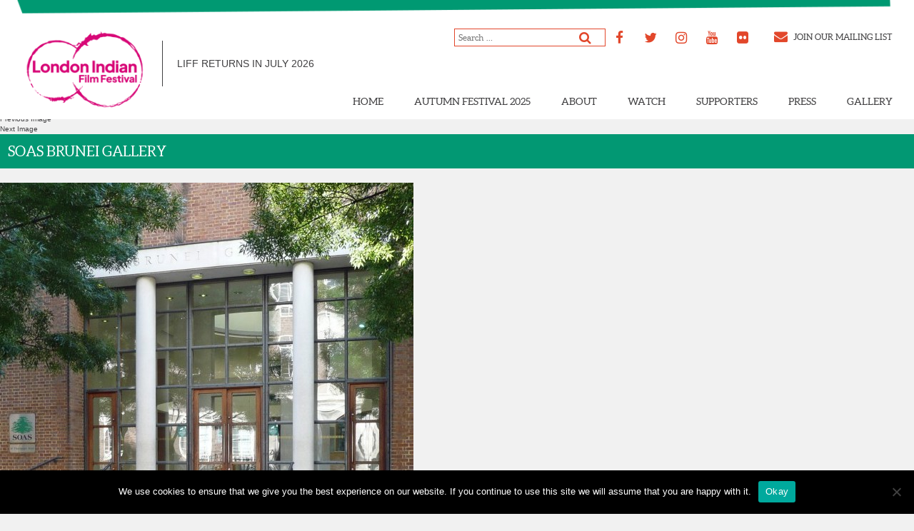

--- FILE ---
content_type: text/html; charset=UTF-8
request_url: https://londonindianfilmfestival.co.uk/venues/27142_l/
body_size: 43110
content:
<!DOCTYPE html>
<html lang="en-GB" class="no-js">
<head>
	<meta charset="UTF-8">
	<meta name="viewport" content="width=device-width">
	<link rel="profile" href="http://gmpg.org/xfn/11">
	<link rel="pingback" href="https://londonindianfilmfestival.co.uk/xmlrpc.php">
	
	<script src="//use.fontawesome.com/bd58d1bd41.js" type="text/javascript"></script>
	
	<link rel="stylesheet" href="https://maxcdn.bootstrapcdn.com/bootstrap/3.3.1/css/bootstrap.min.css">
	<link rel="stylesheet" href="https://unpkg.com/purecss@0.6.2/build/pure-min.css" integrity="sha384-UQiGfs9ICog+LwheBSRCt1o5cbyKIHbwjWscjemyBMT9YCUMZffs6UqUTd0hObXD" crossorigin="anonymous">
	<!--[if lte IE 8]>
	    <link rel="stylesheet" href="https://unpkg.com/purecss@0.6.2/build/grids-responsive-old-ie-min.css">
	<![endif]-->
	<!--[if gt IE 8]><!-->
	    <link rel="stylesheet" href="https://unpkg.com/purecss@0.6.2/build/grids-responsive-min.css">
	<!--<![endif]-->

	<!-- Animate.css library -->
	<link rel="stylesheet" href="https://cdnjs.cloudflare.com/ajax/libs/animate.css/3.5.2/animate.min.css">
	
	<link rel="stylesheet" type="text/css" media="all" href="https://londonindianfilmfestival.co.uk/wp-content/themes/londonindianfilmfestival/css/jquery.lightbox-0.5.css">
	
	<script>(function(html){html.className = html.className.replace(/\bno-js\b/,'js')})(document.documentElement);</script>
<meta name='robots' content='index, follow, max-image-preview:large, max-snippet:-1, max-video-preview:-1' />

	<!-- This site is optimized with the Yoast SEO plugin v21.8.1 - https://yoast.com/wordpress/plugins/seo/ -->
	<title>soas brunei gallery - London Indian Film Festival</title>
	<link rel="canonical" href="https://londonindianfilmfestival.co.uk/venues/27142_l/" />
	<meta property="og:locale" content="en_GB" />
	<meta property="og:type" content="article" />
	<meta property="og:title" content="soas brunei gallery - London Indian Film Festival" />
	<meta property="og:url" content="https://londonindianfilmfestival.co.uk/venues/27142_l/" />
	<meta property="og:site_name" content="London Indian Film Festival" />
	<meta property="article:publisher" content="https://www.facebook.com/LondonINDIANFilmFestival" />
	<meta property="article:modified_time" content="2019-05-07T21:28:39+00:00" />
	<meta property="og:image" content="https://londonindianfilmfestival.co.uk/venues/27142_l" />
	<meta property="og:image:width" content="579" />
	<meta property="og:image:height" content="579" />
	<meta property="og:image:type" content="image/jpeg" />
	<meta name="twitter:card" content="summary_large_image" />
	<meta name="twitter:site" content="@LoveLIFF" />
	<script type="application/ld+json" class="yoast-schema-graph">{"@context":"https://schema.org","@graph":[{"@type":"WebPage","@id":"https://londonindianfilmfestival.co.uk/venues/27142_l/","url":"https://londonindianfilmfestival.co.uk/venues/27142_l/","name":"soas brunei gallery - London Indian Film Festival","isPartOf":{"@id":"https://londonindianfilmfestival.co.uk/#website"},"primaryImageOfPage":{"@id":"https://londonindianfilmfestival.co.uk/venues/27142_l/#primaryimage"},"image":{"@id":"https://londonindianfilmfestival.co.uk/venues/27142_l/#primaryimage"},"thumbnailUrl":"https://londonindianfilmfestival.co.uk/wp-content/uploads/2019/05/27142_l.jpg","datePublished":"2019-05-07T21:28:27+00:00","dateModified":"2019-05-07T21:28:39+00:00","breadcrumb":{"@id":"https://londonindianfilmfestival.co.uk/venues/27142_l/#breadcrumb"},"inLanguage":"en-GB","potentialAction":[{"@type":"ReadAction","target":["https://londonindianfilmfestival.co.uk/venues/27142_l/"]}]},{"@type":"ImageObject","inLanguage":"en-GB","@id":"https://londonindianfilmfestival.co.uk/venues/27142_l/#primaryimage","url":"https://londonindianfilmfestival.co.uk/wp-content/uploads/2019/05/27142_l.jpg","contentUrl":"https://londonindianfilmfestival.co.uk/wp-content/uploads/2019/05/27142_l.jpg","width":579,"height":579,"caption":"soas brunei gallery"},{"@type":"BreadcrumbList","@id":"https://londonindianfilmfestival.co.uk/venues/27142_l/#breadcrumb","itemListElement":[{"@type":"ListItem","position":1,"name":"Home","item":"https://londonindianfilmfestival.co.uk/"},{"@type":"ListItem","position":2,"name":"Venues","item":"https://londonindianfilmfestival.co.uk/venues/"},{"@type":"ListItem","position":3,"name":"soas brunei gallery"}]},{"@type":"WebSite","@id":"https://londonindianfilmfestival.co.uk/#website","url":"https://londonindianfilmfestival.co.uk/","name":"London Indian Film Festival","description":"LIFF 2024","publisher":{"@id":"https://londonindianfilmfestival.co.uk/#organization"},"potentialAction":[{"@type":"SearchAction","target":{"@type":"EntryPoint","urlTemplate":"https://londonindianfilmfestival.co.uk/?s={search_term_string}"},"query-input":"required name=search_term_string"}],"inLanguage":"en-GB"},{"@type":"Organization","@id":"https://londonindianfilmfestival.co.uk/#organization","name":"London Indian Film Festival","url":"https://londonindianfilmfestival.co.uk/","logo":{"@type":"ImageObject","inLanguage":"en-GB","@id":"https://londonindianfilmfestival.co.uk/#/schema/logo/image/","url":"https://londonindianfilmfestival.co.uk/wp-content/uploads/2017/04/3-12.png","contentUrl":"https://londonindianfilmfestival.co.uk/wp-content/uploads/2017/04/3-12.png","width":500,"height":500,"caption":"London Indian Film Festival"},"image":{"@id":"https://londonindianfilmfestival.co.uk/#/schema/logo/image/"},"sameAs":["https://www.facebook.com/LondonINDIANFilmFestival","https://twitter.com/LoveLIFF","https://www.instagram.com/loveliff/?hl=en","https://www.youtube.com/channel/UC3fsdJ7uBxGPreezjokvbdQ"]}]}</script>
	<!-- / Yoast SEO plugin. -->


<link rel="alternate" type="application/rss+xml" title="London Indian Film Festival &raquo; Feed" href="https://londonindianfilmfestival.co.uk/feed/" />
<link rel="alternate" type="application/rss+xml" title="London Indian Film Festival &raquo; Comments Feed" href="https://londonindianfilmfestival.co.uk/comments/feed/" />
		<!-- This site uses the Google Analytics by ExactMetrics plugin v7.26.0 - Using Analytics tracking - https://www.exactmetrics.com/ -->
		<!-- Note: ExactMetrics is not currently configured on this site. The site owner needs to authenticate with Google Analytics in the ExactMetrics settings panel. -->
					<!-- No tracking code set -->
				<!-- / Google Analytics by ExactMetrics -->
		<script type="text/javascript">
window._wpemojiSettings = {"baseUrl":"https:\/\/s.w.org\/images\/core\/emoji\/14.0.0\/72x72\/","ext":".png","svgUrl":"https:\/\/s.w.org\/images\/core\/emoji\/14.0.0\/svg\/","svgExt":".svg","source":{"concatemoji":"https:\/\/londonindianfilmfestival.co.uk\/wp-includes\/js\/wp-emoji-release.min.js?ver=6.2.8"}};
/*! This file is auto-generated */
!function(e,a,t){var n,r,o,i=a.createElement("canvas"),p=i.getContext&&i.getContext("2d");function s(e,t){p.clearRect(0,0,i.width,i.height),p.fillText(e,0,0);e=i.toDataURL();return p.clearRect(0,0,i.width,i.height),p.fillText(t,0,0),e===i.toDataURL()}function c(e){var t=a.createElement("script");t.src=e,t.defer=t.type="text/javascript",a.getElementsByTagName("head")[0].appendChild(t)}for(o=Array("flag","emoji"),t.supports={everything:!0,everythingExceptFlag:!0},r=0;r<o.length;r++)t.supports[o[r]]=function(e){if(p&&p.fillText)switch(p.textBaseline="top",p.font="600 32px Arial",e){case"flag":return s("\ud83c\udff3\ufe0f\u200d\u26a7\ufe0f","\ud83c\udff3\ufe0f\u200b\u26a7\ufe0f")?!1:!s("\ud83c\uddfa\ud83c\uddf3","\ud83c\uddfa\u200b\ud83c\uddf3")&&!s("\ud83c\udff4\udb40\udc67\udb40\udc62\udb40\udc65\udb40\udc6e\udb40\udc67\udb40\udc7f","\ud83c\udff4\u200b\udb40\udc67\u200b\udb40\udc62\u200b\udb40\udc65\u200b\udb40\udc6e\u200b\udb40\udc67\u200b\udb40\udc7f");case"emoji":return!s("\ud83e\udef1\ud83c\udffb\u200d\ud83e\udef2\ud83c\udfff","\ud83e\udef1\ud83c\udffb\u200b\ud83e\udef2\ud83c\udfff")}return!1}(o[r]),t.supports.everything=t.supports.everything&&t.supports[o[r]],"flag"!==o[r]&&(t.supports.everythingExceptFlag=t.supports.everythingExceptFlag&&t.supports[o[r]]);t.supports.everythingExceptFlag=t.supports.everythingExceptFlag&&!t.supports.flag,t.DOMReady=!1,t.readyCallback=function(){t.DOMReady=!0},t.supports.everything||(n=function(){t.readyCallback()},a.addEventListener?(a.addEventListener("DOMContentLoaded",n,!1),e.addEventListener("load",n,!1)):(e.attachEvent("onload",n),a.attachEvent("onreadystatechange",function(){"complete"===a.readyState&&t.readyCallback()})),(e=t.source||{}).concatemoji?c(e.concatemoji):e.wpemoji&&e.twemoji&&(c(e.twemoji),c(e.wpemoji)))}(window,document,window._wpemojiSettings);
</script>
<style type="text/css">
img.wp-smiley,
img.emoji {
	display: inline !important;
	border: none !important;
	box-shadow: none !important;
	height: 1em !important;
	width: 1em !important;
	margin: 0 0.07em !important;
	vertical-align: -0.1em !important;
	background: none !important;
	padding: 0 !important;
}
</style>
	<link rel='stylesheet' id='sbi_styles-css' href='https://londonindianfilmfestival.co.uk/wp-content/plugins/instagram-feed/css/sbi-styles.min.css?ver=6.10.0' type='text/css' media='all' />
<link rel='stylesheet' id='wp-block-library-css' href='https://londonindianfilmfestival.co.uk/wp-includes/css/dist/block-library/style.min.css?ver=6.2.8' type='text/css' media='all' />
<link rel='stylesheet' id='classic-theme-styles-css' href='https://londonindianfilmfestival.co.uk/wp-includes/css/classic-themes.min.css?ver=6.2.8' type='text/css' media='all' />
<style id='global-styles-inline-css' type='text/css'>
body{--wp--preset--color--black: #000000;--wp--preset--color--cyan-bluish-gray: #abb8c3;--wp--preset--color--white: #ffffff;--wp--preset--color--pale-pink: #f78da7;--wp--preset--color--vivid-red: #cf2e2e;--wp--preset--color--luminous-vivid-orange: #ff6900;--wp--preset--color--luminous-vivid-amber: #fcb900;--wp--preset--color--light-green-cyan: #7bdcb5;--wp--preset--color--vivid-green-cyan: #00d084;--wp--preset--color--pale-cyan-blue: #8ed1fc;--wp--preset--color--vivid-cyan-blue: #0693e3;--wp--preset--color--vivid-purple: #9b51e0;--wp--preset--gradient--vivid-cyan-blue-to-vivid-purple: linear-gradient(135deg,rgba(6,147,227,1) 0%,rgb(155,81,224) 100%);--wp--preset--gradient--light-green-cyan-to-vivid-green-cyan: linear-gradient(135deg,rgb(122,220,180) 0%,rgb(0,208,130) 100%);--wp--preset--gradient--luminous-vivid-amber-to-luminous-vivid-orange: linear-gradient(135deg,rgba(252,185,0,1) 0%,rgba(255,105,0,1) 100%);--wp--preset--gradient--luminous-vivid-orange-to-vivid-red: linear-gradient(135deg,rgba(255,105,0,1) 0%,rgb(207,46,46) 100%);--wp--preset--gradient--very-light-gray-to-cyan-bluish-gray: linear-gradient(135deg,rgb(238,238,238) 0%,rgb(169,184,195) 100%);--wp--preset--gradient--cool-to-warm-spectrum: linear-gradient(135deg,rgb(74,234,220) 0%,rgb(151,120,209) 20%,rgb(207,42,186) 40%,rgb(238,44,130) 60%,rgb(251,105,98) 80%,rgb(254,248,76) 100%);--wp--preset--gradient--blush-light-purple: linear-gradient(135deg,rgb(255,206,236) 0%,rgb(152,150,240) 100%);--wp--preset--gradient--blush-bordeaux: linear-gradient(135deg,rgb(254,205,165) 0%,rgb(254,45,45) 50%,rgb(107,0,62) 100%);--wp--preset--gradient--luminous-dusk: linear-gradient(135deg,rgb(255,203,112) 0%,rgb(199,81,192) 50%,rgb(65,88,208) 100%);--wp--preset--gradient--pale-ocean: linear-gradient(135deg,rgb(255,245,203) 0%,rgb(182,227,212) 50%,rgb(51,167,181) 100%);--wp--preset--gradient--electric-grass: linear-gradient(135deg,rgb(202,248,128) 0%,rgb(113,206,126) 100%);--wp--preset--gradient--midnight: linear-gradient(135deg,rgb(2,3,129) 0%,rgb(40,116,252) 100%);--wp--preset--duotone--dark-grayscale: url('#wp-duotone-dark-grayscale');--wp--preset--duotone--grayscale: url('#wp-duotone-grayscale');--wp--preset--duotone--purple-yellow: url('#wp-duotone-purple-yellow');--wp--preset--duotone--blue-red: url('#wp-duotone-blue-red');--wp--preset--duotone--midnight: url('#wp-duotone-midnight');--wp--preset--duotone--magenta-yellow: url('#wp-duotone-magenta-yellow');--wp--preset--duotone--purple-green: url('#wp-duotone-purple-green');--wp--preset--duotone--blue-orange: url('#wp-duotone-blue-orange');--wp--preset--font-size--small: 13px;--wp--preset--font-size--medium: 20px;--wp--preset--font-size--large: 36px;--wp--preset--font-size--x-large: 42px;--wp--preset--spacing--20: 0.44rem;--wp--preset--spacing--30: 0.67rem;--wp--preset--spacing--40: 1rem;--wp--preset--spacing--50: 1.5rem;--wp--preset--spacing--60: 2.25rem;--wp--preset--spacing--70: 3.38rem;--wp--preset--spacing--80: 5.06rem;--wp--preset--shadow--natural: 6px 6px 9px rgba(0, 0, 0, 0.2);--wp--preset--shadow--deep: 12px 12px 50px rgba(0, 0, 0, 0.4);--wp--preset--shadow--sharp: 6px 6px 0px rgba(0, 0, 0, 0.2);--wp--preset--shadow--outlined: 6px 6px 0px -3px rgba(255, 255, 255, 1), 6px 6px rgba(0, 0, 0, 1);--wp--preset--shadow--crisp: 6px 6px 0px rgba(0, 0, 0, 1);}:where(.is-layout-flex){gap: 0.5em;}body .is-layout-flow > .alignleft{float: left;margin-inline-start: 0;margin-inline-end: 2em;}body .is-layout-flow > .alignright{float: right;margin-inline-start: 2em;margin-inline-end: 0;}body .is-layout-flow > .aligncenter{margin-left: auto !important;margin-right: auto !important;}body .is-layout-constrained > .alignleft{float: left;margin-inline-start: 0;margin-inline-end: 2em;}body .is-layout-constrained > .alignright{float: right;margin-inline-start: 2em;margin-inline-end: 0;}body .is-layout-constrained > .aligncenter{margin-left: auto !important;margin-right: auto !important;}body .is-layout-constrained > :where(:not(.alignleft):not(.alignright):not(.alignfull)){max-width: var(--wp--style--global--content-size);margin-left: auto !important;margin-right: auto !important;}body .is-layout-constrained > .alignwide{max-width: var(--wp--style--global--wide-size);}body .is-layout-flex{display: flex;}body .is-layout-flex{flex-wrap: wrap;align-items: center;}body .is-layout-flex > *{margin: 0;}:where(.wp-block-columns.is-layout-flex){gap: 2em;}.has-black-color{color: var(--wp--preset--color--black) !important;}.has-cyan-bluish-gray-color{color: var(--wp--preset--color--cyan-bluish-gray) !important;}.has-white-color{color: var(--wp--preset--color--white) !important;}.has-pale-pink-color{color: var(--wp--preset--color--pale-pink) !important;}.has-vivid-red-color{color: var(--wp--preset--color--vivid-red) !important;}.has-luminous-vivid-orange-color{color: var(--wp--preset--color--luminous-vivid-orange) !important;}.has-luminous-vivid-amber-color{color: var(--wp--preset--color--luminous-vivid-amber) !important;}.has-light-green-cyan-color{color: var(--wp--preset--color--light-green-cyan) !important;}.has-vivid-green-cyan-color{color: var(--wp--preset--color--vivid-green-cyan) !important;}.has-pale-cyan-blue-color{color: var(--wp--preset--color--pale-cyan-blue) !important;}.has-vivid-cyan-blue-color{color: var(--wp--preset--color--vivid-cyan-blue) !important;}.has-vivid-purple-color{color: var(--wp--preset--color--vivid-purple) !important;}.has-black-background-color{background-color: var(--wp--preset--color--black) !important;}.has-cyan-bluish-gray-background-color{background-color: var(--wp--preset--color--cyan-bluish-gray) !important;}.has-white-background-color{background-color: var(--wp--preset--color--white) !important;}.has-pale-pink-background-color{background-color: var(--wp--preset--color--pale-pink) !important;}.has-vivid-red-background-color{background-color: var(--wp--preset--color--vivid-red) !important;}.has-luminous-vivid-orange-background-color{background-color: var(--wp--preset--color--luminous-vivid-orange) !important;}.has-luminous-vivid-amber-background-color{background-color: var(--wp--preset--color--luminous-vivid-amber) !important;}.has-light-green-cyan-background-color{background-color: var(--wp--preset--color--light-green-cyan) !important;}.has-vivid-green-cyan-background-color{background-color: var(--wp--preset--color--vivid-green-cyan) !important;}.has-pale-cyan-blue-background-color{background-color: var(--wp--preset--color--pale-cyan-blue) !important;}.has-vivid-cyan-blue-background-color{background-color: var(--wp--preset--color--vivid-cyan-blue) !important;}.has-vivid-purple-background-color{background-color: var(--wp--preset--color--vivid-purple) !important;}.has-black-border-color{border-color: var(--wp--preset--color--black) !important;}.has-cyan-bluish-gray-border-color{border-color: var(--wp--preset--color--cyan-bluish-gray) !important;}.has-white-border-color{border-color: var(--wp--preset--color--white) !important;}.has-pale-pink-border-color{border-color: var(--wp--preset--color--pale-pink) !important;}.has-vivid-red-border-color{border-color: var(--wp--preset--color--vivid-red) !important;}.has-luminous-vivid-orange-border-color{border-color: var(--wp--preset--color--luminous-vivid-orange) !important;}.has-luminous-vivid-amber-border-color{border-color: var(--wp--preset--color--luminous-vivid-amber) !important;}.has-light-green-cyan-border-color{border-color: var(--wp--preset--color--light-green-cyan) !important;}.has-vivid-green-cyan-border-color{border-color: var(--wp--preset--color--vivid-green-cyan) !important;}.has-pale-cyan-blue-border-color{border-color: var(--wp--preset--color--pale-cyan-blue) !important;}.has-vivid-cyan-blue-border-color{border-color: var(--wp--preset--color--vivid-cyan-blue) !important;}.has-vivid-purple-border-color{border-color: var(--wp--preset--color--vivid-purple) !important;}.has-vivid-cyan-blue-to-vivid-purple-gradient-background{background: var(--wp--preset--gradient--vivid-cyan-blue-to-vivid-purple) !important;}.has-light-green-cyan-to-vivid-green-cyan-gradient-background{background: var(--wp--preset--gradient--light-green-cyan-to-vivid-green-cyan) !important;}.has-luminous-vivid-amber-to-luminous-vivid-orange-gradient-background{background: var(--wp--preset--gradient--luminous-vivid-amber-to-luminous-vivid-orange) !important;}.has-luminous-vivid-orange-to-vivid-red-gradient-background{background: var(--wp--preset--gradient--luminous-vivid-orange-to-vivid-red) !important;}.has-very-light-gray-to-cyan-bluish-gray-gradient-background{background: var(--wp--preset--gradient--very-light-gray-to-cyan-bluish-gray) !important;}.has-cool-to-warm-spectrum-gradient-background{background: var(--wp--preset--gradient--cool-to-warm-spectrum) !important;}.has-blush-light-purple-gradient-background{background: var(--wp--preset--gradient--blush-light-purple) !important;}.has-blush-bordeaux-gradient-background{background: var(--wp--preset--gradient--blush-bordeaux) !important;}.has-luminous-dusk-gradient-background{background: var(--wp--preset--gradient--luminous-dusk) !important;}.has-pale-ocean-gradient-background{background: var(--wp--preset--gradient--pale-ocean) !important;}.has-electric-grass-gradient-background{background: var(--wp--preset--gradient--electric-grass) !important;}.has-midnight-gradient-background{background: var(--wp--preset--gradient--midnight) !important;}.has-small-font-size{font-size: var(--wp--preset--font-size--small) !important;}.has-medium-font-size{font-size: var(--wp--preset--font-size--medium) !important;}.has-large-font-size{font-size: var(--wp--preset--font-size--large) !important;}.has-x-large-font-size{font-size: var(--wp--preset--font-size--x-large) !important;}
.wp-block-navigation a:where(:not(.wp-element-button)){color: inherit;}
:where(.wp-block-columns.is-layout-flex){gap: 2em;}
.wp-block-pullquote{font-size: 1.5em;line-height: 1.6;}
</style>
<link rel='stylesheet' id='cookie-notice-front-css' href='https://londonindianfilmfestival.co.uk/wp-content/plugins/cookie-notice/css/front.min.css?ver=2.5.11' type='text/css' media='all' />
<link rel='stylesheet' id='twentyfifteen-style-css' href='https://londonindianfilmfestival.co.uk/wp-content/themes/londonindianfilmfestival/style.css?ver=6.2.8' type='text/css' media='all' />
<!--[if lt IE 9]>
<link rel='stylesheet' id='twentyfifteen-ie-css' href='https://londonindianfilmfestival.co.uk/wp-content/themes/londonindianfilmfestival/css/ie.css?ver=20141010' type='text/css' media='all' />
<![endif]-->
<!--[if lt IE 8]>
<link rel='stylesheet' id='twentyfifteen-ie7-css' href='https://londonindianfilmfestival.co.uk/wp-content/themes/londonindianfilmfestival/css/ie7.css?ver=20141010' type='text/css' media='all' />
<![endif]-->
<link rel='stylesheet' id='photonic-slider-css' href='https://londonindianfilmfestival.co.uk/wp-content/plugins/photonic/include/ext/splide/splide.min.css?ver=20260101-72940' type='text/css' media='all' />
<link rel='stylesheet' id='photonic-lightbox-css' href='https://londonindianfilmfestival.co.uk/wp-content/plugins/photonic/include/ext/baguettebox/baguettebox.min.css?ver=20260101-72940' type='text/css' media='all' />
<link rel='stylesheet' id='photonic-css' href='https://londonindianfilmfestival.co.uk/wp-content/plugins/photonic/include/css/front-end/core/photonic.min.css?ver=20260101-72940' type='text/css' media='all' />
<style id='photonic-inline-css' type='text/css'>
/* Retrieved from saved CSS */
.photonic-panel { background:  rgb(17,17,17)  !important;

	border-top: none;
	border-right: none;
	border-bottom: none;
	border-left: none;
 }
.photonic-random-layout .photonic-thumb { padding: 2px}
.photonic-masonry-layout .photonic-thumb { padding: 2px}
.photonic-mosaic-layout .photonic-thumb { padding: 2px}

</style>
<script type='text/javascript' src='https://londonindianfilmfestival.co.uk/wp-includes/js/jquery/jquery.min.js?ver=3.6.4' id='jquery-core-js'></script>
<script type='text/javascript' src='https://londonindianfilmfestival.co.uk/wp-includes/js/jquery/jquery-migrate.min.js?ver=3.4.0' id='jquery-migrate-js'></script>
<link rel="https://api.w.org/" href="https://londonindianfilmfestival.co.uk/wp-json/" /><link rel="alternate" type="application/json" href="https://londonindianfilmfestival.co.uk/wp-json/wp/v2/media/5028" /><link rel="EditURI" type="application/rsd+xml" title="RSD" href="https://londonindianfilmfestival.co.uk/xmlrpc.php?rsd" />
<link rel="wlwmanifest" type="application/wlwmanifest+xml" href="https://londonindianfilmfestival.co.uk/wp-includes/wlwmanifest.xml" />
<meta name="generator" content="WordPress 6.2.8" />
<link rel='shortlink' href='https://londonindianfilmfestival.co.uk/?p=5028' />
<link rel="alternate" type="application/json+oembed" href="https://londonindianfilmfestival.co.uk/wp-json/oembed/1.0/embed?url=https%3A%2F%2Flondonindianfilmfestival.co.uk%2Fvenues%2F27142_l%2F" />
<link rel="alternate" type="text/xml+oembed" href="https://londonindianfilmfestival.co.uk/wp-json/oembed/1.0/embed?url=https%3A%2F%2Flondonindianfilmfestival.co.uk%2Fvenues%2F27142_l%2F&#038;format=xml" />
<style type="text/css">.recentcomments a{display:inline !important;padding:0 !important;margin:0 !important;}</style><link rel="icon" href="https://londonindianfilmfestival.co.uk/wp-content/uploads/2024/05/cropped-1-5-32x32.png" sizes="32x32" />
<link rel="icon" href="https://londonindianfilmfestival.co.uk/wp-content/uploads/2024/05/cropped-1-5-192x192.png" sizes="192x192" />
<link rel="apple-touch-icon" href="https://londonindianfilmfestival.co.uk/wp-content/uploads/2024/05/cropped-1-5-180x180.png" />
<meta name="msapplication-TileImage" content="https://londonindianfilmfestival.co.uk/wp-content/uploads/2024/05/cropped-1-5-270x270.png" />
	<script id="mcjs">!function(c,h,i,m,p){m=c.createElement(h),p=c.getElementsByTagName(h)[0],m.async=1,m.src=i,p.parentNode.insertBefore(m,p)}(document,"script","https://chimpstatic.com/mcjs-connected/js/users/b435a559ec28859a978e5adde/ed94a7a8f1acd5c9307f2965a.js");</script>
<!-- Facebook Pixel Code -->
<script>
  !function(f,b,e,v,n,t,s)
  {if(f.fbq)return;n=f.fbq=function(){n.callMethod?
  n.callMethod.apply(n,arguments):n.queue.push(arguments)};
  if(!f._fbq)f._fbq=n;n.push=n;n.loaded=!0;n.version='2.0';
  n.queue=[];t=b.createElement(e);t.async=!0;
  t.src=v;s=b.getElementsByTagName(e)[0];
  s.parentNode.insertBefore(t,s)}(window, document,'script',
  'https://connect.facebook.net/en_US/fbevents.js');
  fbq('init', '794277884438604');
  fbq('track', 'PageView');
</script>
<noscript><img height="1" width="1" style="display:none"
  src="https://www.facebook.com/tr?id=794277884438604&ev=PageView&noscript=1"
/></noscript>
<!-- End Facebook Pixel Code -->
 
</head>

<body class="attachment attachment-template-default attachmentid-5028 attachment-jpeg wp-custom-logo cookies-not-set">
<div id="page" class="hfeed site">

		<header id="masthead" class="site-header" role="banner">
			<div class="blockContent">
					<div class="block">
						<img src="https://londonindianfilmfestival.co.uk/wp-content/themes/londonindianfilmfestival/images/block1.png" />
					</div>
					<div class="block">
						<img src="https://londonindianfilmfestival.co.uk/wp-content/themes/londonindianfilmfestival/images/block2.png" />
					</div>
					<div class="block">
						<img src="https://londonindianfilmfestival.co.uk/wp-content/themes/londonindianfilmfestival/images/block3.png" />
					</div>
					<div class="block">
						<img src="https://londonindianfilmfestival.co.uk/wp-content/themes/londonindianfilmfestival/images/block4.png" />
					</div>
			</div>
			<div class="site-branding">
									<a href="https://londonindianfilmfestival.co.uk" title="https://londonindianfilmfestival.co.uk/join-mailing-list/">
						<img src="https://londonindianfilmfestival.co.uk/wp-content/uploads/2017/04/liff-colour-1-e1715871595471.png" alt="London Indian Film Festival" />
					</a>
							</div><!-- .site-branding -->
			
			<div class="locations">
				
				        <p>LIFF returns in July 2026</p>

							</div><!-- .locations -->
			
			<div class="mailing-list">
				<!-- Widget Shortcode --><div id="search-2" class="widget widget_search widget-shortcode area-sidebar-1 "><form role="search" method="get" class="search-form" action="https://londonindianfilmfestival.co.uk/">
				<label>
					<span class="screen-reader-text">Search for:</span>
					<input type="search" class="search-field" placeholder="Search &hellip;" value="" name="s" />
				</label>
				<input type="submit" class="search-submit screen-reader-text" value="Search" />
			</form></div><!-- /Widget Shortcode -->				<!-- Widget Shortcode --><div id="lsi_widget-3" class="widget widget_lsi_widget widget-shortcode area-arbitrary "><h2 class="widgettitle">Header</h2><ul class="lsi-social-icons icon-set-lsi_widget-3" style="text-align: left"><li class="lsi-social-facebook"><a class="" rel="nofollow noopener noreferrer" title="Facebook" aria-label="Facebook" href="https://www.facebook.com/LoveIndianFilmFestUK/" target="_blank"><i class="lsicon lsicon-facebook"></i></a></li><li class="lsi-social-twitter"><a class="" rel="nofollow noopener noreferrer" title="Twitter" aria-label="Twitter" href="https://x.com/loveiffestuk" target="_blank"><i class="lsicon lsicon-twitter"></i></a></li><li class="lsi-social-instagram"><a class="" rel="nofollow noopener noreferrer" title="Instagram" aria-label="Instagram" href="https://www.instagram.com/LoveLIFF" target="_blank"><i class="lsicon lsicon-instagram"></i></a></li><li class="lsi-social-youtube"><a class="" rel="nofollow noopener noreferrer" title="YouTube" aria-label="YouTube" href="https://www.youtube.com/channel/UC3Bibc13z84s2HBjnmEeeGg?pbjreload=10" target="_blank"><i class="lsicon lsicon-youtube"></i></a></li><li class="lsi-social-flickr"><a class="" rel="nofollow noopener noreferrer" title="Flickr" aria-label="Flickr" href="https://www.flickr.com/photos/127847547@N05/albums/with/72157668486482113" target="_blank"><i class="lsicon lsicon-flickr"></i></a></li></ul></div><!-- /Widget Shortcode -->									<div class="mailing-list-link">
						<a href="https://londonindianfilmfestival.co.uk/join-mailing-list/" title="https://londonindianfilmfestival.co.uk/join-mailing-list/">
							<i class="fa fa-envelope col-orange"></i> Join our mailing list
						</a>
					</div>
							</div><!-- .mailing-list -->
			
			<div class="site-navigation">
				<div class="submenu-back"> Back</div>
				<div class="menu-online-navigation-container"><ul id="menu-online-navigation" class="menu"><li id="menu-item-11279" class="menu-item menu-item-type-post_type menu-item-object-page menu-item-home menu-item-11279"><a href="https://londonindianfilmfestival.co.uk/">Home</a></li>
<li id="menu-item-15365" class="menu-item menu-item-type-custom menu-item-object-custom menu-item-has-children menu-item-15365"><a href="#">AUTUMN FESTIVAL 2025</a>
<ul class="sub-menu">
	<li id="menu-item-15996" class="menu-item menu-item-type-post_type menu-item-object-page menu-item-15996"><a href="https://londonindianfilmfestival.co.uk/2025-festival-programme/">Autumn Programme</a></li>
	<li id="menu-item-15995" class="menu-item menu-item-type-post_type menu-item-object-page menu-item-15995"><a href="https://londonindianfilmfestival.co.uk/festival-calendar-2025/">Autumn Calendar 2025</a></li>
</ul>
</li>
<li id="menu-item-7317" class="menu-item menu-item-type-custom menu-item-object-custom menu-item-has-children menu-item-7317"><a href="#">About</a>
<ul class="sub-menu">
	<li id="menu-item-12134" class="menu-item menu-item-type-post_type menu-item-object-page menu-item-12134"><a href="https://londonindianfilmfestival.co.uk/team/">Team</a></li>
	<li id="menu-item-7322" class="menu-item menu-item-type-post_type menu-item-object-page menu-item-7322"><a href="https://londonindianfilmfestival.co.uk/about-liff/awards/">Awards</a></li>
	<li id="menu-item-7334" class="menu-item menu-item-type-post_type menu-item-object-page menu-item-7334"><a href="https://londonindianfilmfestival.co.uk/about-liff/archive/">Archive</a></li>
	<li id="menu-item-13497" class="menu-item menu-item-type-custom menu-item-object-custom menu-item-13497"><a href="https://www.flickr.com/photos/127847547@N05/albums/with/72157668486482113">Gallery</a></li>
	<li id="menu-item-7324" class="menu-item menu-item-type-post_type menu-item-object-page menu-item-7324"><a href="https://londonindianfilmfestival.co.uk/contact-the-london-indian-london-film-festival/">Contact Us</a></li>
</ul>
</li>
<li id="menu-item-11946" class="menu-item menu-item-type-custom menu-item-object-custom menu-item-has-children menu-item-11946"><a href="#">Watch</a>
<ul class="sub-menu">
	<li id="menu-item-7980" class="menu-item menu-item-type-post_type menu-item-object-page menu-item-7980"><a href="https://londonindianfilmfestival.co.uk/masterclasses/">Masterclasses</a></li>
	<li id="menu-item-7995" class="menu-item menu-item-type-post_type menu-item-object-page menu-item-7995"><a href="https://londonindianfilmfestival.co.uk/liff-archives/">LIFF Archives</a></li>
</ul>
</li>
<li id="menu-item-7318" class="menu-item menu-item-type-custom menu-item-object-custom menu-item-has-children menu-item-7318"><a href="#">Supporters</a>
<ul class="sub-menu">
	<li id="menu-item-15959" class="menu-item menu-item-type-post_type menu-item-object-page menu-item-15959"><a href="https://londonindianfilmfestival.co.uk/sponsors-and-supporters/sponsors-2025/">Sponsors</a></li>
	<li id="menu-item-7328" class="menu-item menu-item-type-post_type menu-item-object-page menu-item-7328"><a href="https://londonindianfilmfestival.co.uk/sponsors-and-supporters/community/">Community</a></li>
	<li id="menu-item-7326" class="menu-item menu-item-type-post_type menu-item-object-page menu-item-7326"><a href="https://londonindianfilmfestival.co.uk/sponsors-and-supporters/sponsor-us/">Sponsor Us</a></li>
</ul>
</li>
<li id="menu-item-7319" class="menu-item menu-item-type-custom menu-item-object-custom menu-item-has-children menu-item-7319"><a href="#">Press</a>
<ul class="sub-menu">
	<li id="menu-item-15998" class="menu-item menu-item-type-post_type menu-item-object-page menu-item-15998"><a href="https://londonindianfilmfestival.co.uk/liff-press-resources/">LIFF Press Resources 2025</a></li>
	<li id="menu-item-14819" class="menu-item menu-item-type-custom menu-item-object-custom menu-item-14819"><a href="http://londonindianfilmfestival.co.uk/wp-content/uploads/2017/04/3-Publicity-Breaks-LIFF-2023.pdf">Media Coverage 2023</a></li>
	<li id="menu-item-14820" class="menu-item menu-item-type-custom menu-item-object-custom menu-item-14820"><a href="https://ace.media/dashboard/acebook/view/Pk8eNm">Media Dashbook 2023</a></li>
	<li id="menu-item-14829" class="menu-item menu-item-type-post_type menu-item-object-page menu-item-14829"><a href="https://londonindianfilmfestival.co.uk/miff-media-coverage-2023/">MIFF Media Coverage 2023</a></li>
	<li id="menu-item-13464" class="menu-item menu-item-type-custom menu-item-object-custom menu-item-13464"><a href="https://share.coveragebook.com/b/30422851ee57ed6e#top">MEDIA COVERAGE 2022</a></li>
	<li id="menu-item-11720" class="menu-item menu-item-type-post_type menu-item-object-page menu-item-11720"><a href="https://londonindianfilmfestival.co.uk/media-coverage-2021/">Media Coverage 2021</a></li>
	<li id="menu-item-9615" class="menu-item menu-item-type-post_type menu-item-object-page menu-item-9615"><a href="https://londonindianfilmfestival.co.uk/media-coverage-2020/">Media Coverage 2020</a></li>
	<li id="menu-item-7330" class="menu-item menu-item-type-post_type menu-item-object-page menu-item-7330"><a href="https://londonindianfilmfestival.co.uk/press/media-coverage-2019/">Media Coverage 2019</a></li>
	<li id="menu-item-7331" class="menu-item menu-item-type-post_type menu-item-object-page menu-item-7331"><a href="https://londonindianfilmfestival.co.uk/press/media-coverage-2018/">Media Coverage 2018</a></li>
	<li id="menu-item-7332" class="menu-item menu-item-type-post_type menu-item-object-page menu-item-7332"><a href="https://londonindianfilmfestival.co.uk/press/media-coverage/">Media Coverage 2017</a></li>
</ul>
</li>
<li id="menu-item-10638" class="menu-item menu-item-type-custom menu-item-object-custom menu-item-10638"><a href="https://www.flickr.com/photos/127847547@N05/albums/with/72157668486482113">Gallery</a></li>
</ul></div>			</div>
			
			<div class="mobilenav-open">
				<i class="fa fa-bars"></i>
			</div>
			
		</header><!-- .site-header -->

	<div id="content" class="site-content">
		
		

	<div id="primary" class="content-area">
		<main id="main" class="site-main" role="main">

			
				<article id="post-5028" class="post-5028 attachment type-attachment status-inherit hentry">

					<nav id="image-navigation" class="navigation image-navigation">
						<div class="nav-links">
							<div class="nav-previous"><a href='https://londonindianfilmfestival.co.uk/venues/berthadochouseday-2/'>Previous Image</a></div><div class="nav-next"><a href='https://londonindianfilmfestival.co.uk/venues/attachment/7933361/'>Next Image</a></div>
						</div><!-- .nav-links -->
					</nav><!-- .image-navigation -->

					<header class="entry-header">
						<h1 class="entry-title">soas brunei gallery</h1>					</header><!-- .entry-header -->

					<div class="entry-content">

						<div class="entry-attachment">
							<img width="579" height="579" src="https://londonindianfilmfestival.co.uk/wp-content/uploads/2019/05/27142_l.jpg" class="attachment-large size-large" alt="soas brunei gallery" decoding="async" loading="lazy" srcset="https://londonindianfilmfestival.co.uk/wp-content/uploads/2019/05/27142_l.jpg 579w, https://londonindianfilmfestival.co.uk/wp-content/uploads/2019/05/27142_l-150x150.jpg 150w, https://londonindianfilmfestival.co.uk/wp-content/uploads/2019/05/27142_l-300x300.jpg 300w" sizes="(max-width: 579px) 100vw, 579px" />
							
						</div><!-- .entry-attachment -->

											</div><!-- .entry-content -->

					<footer class="entry-footer">
						<span class="posted-on"><span class="screen-reader-text">Posted on </span><a href="https://londonindianfilmfestival.co.uk/venues/27142_l/" rel="bookmark"><time class="entry-date published" datetime="2019-05-07T22:28:27+01:00">7th May 2019</time><time class="updated" datetime="2019-05-07T22:28:39+01:00">7th May 2019</time></a></span><span class="full-size-link"><span class="screen-reader-text">Full size </span><a href="https://londonindianfilmfestival.co.uk/wp-content/uploads/2019/05/27142_l.jpg">579 &times; 579</a></span>											</footer><!-- .entry-footer -->

				</article><!-- #post-## -->

				
	<nav class="navigation post-navigation" aria-label="Posts">
		<h2 class="screen-reader-text">Post navigation</h2>
		<div class="nav-links"><div class="nav-previous"><a href="https://londonindianfilmfestival.co.uk/venues/" rel="prev"><span class="meta-nav">Published in</span><span class="post-title">Venues</span></a></div></div>
	</nav>
		</main><!-- .site-main -->
	</div><!-- .content-area -->


	</div><!-- .site-content -->

	<footer id="colophon" class="site-footer" role="contentinfo">
		<div class="pure-g">
			<div class="pure-u-1 pure-u-md-14-24">
				<div class="menu-footer-navigation-container"><ul id="menu-footer-navigation" class="menu"><li id="menu-item-39" class="menu-item menu-item-type-post_type menu-item-object-page menu-item-privacy-policy menu-item-39"><a rel="privacy-policy" href="https://londonindianfilmfestival.co.uk/footer/privacy-policy/">Privacy Policy</a></li>
<li id="menu-item-38" class="menu-item menu-item-type-post_type menu-item-object-page menu-item-38"><a href="https://londonindianfilmfestival.co.uk/footer/accessibility-policy/">Accessibility Policy</a></li>
<li id="menu-item-37" class="menu-item menu-item-type-post_type menu-item-object-page menu-item-37"><a href="https://londonindianfilmfestival.co.uk/footer/disclosure-info/">Disclosure Info</a></li>
<li id="menu-item-36" class="menu-item menu-item-type-post_type menu-item-object-page menu-item-36"><a href="https://londonindianfilmfestival.co.uk/footer/legal-copyright/">Legal &#038; Copyright</a></li>
<li id="menu-item-35" class="menu-item menu-item-type-post_type menu-item-object-page menu-item-35"><a href="https://londonindianfilmfestival.co.uk/footer/site-map/">Site Map</a></li>
</ul></div>			</div>
							<div class="pure-u-1 pure-u-md-10-24">
					<div class="site-info">
						© London Indian Film Festival Ltd 2024. All rights reserved					</div><!-- .site-info -->
				</div>
					</div>
		<!-- Widget Shortcode --><div id="lsi_widget-2" class="widget widget_lsi_widget widget-shortcode area-arbitrary "><h2 class="widgettitle">Footer</h2><ul class="lsi-social-icons icon-set-lsi_widget-2" style="text-align: center"><li class="lsi-social-facebook"><a class="" rel="nofollow noopener noreferrer" title="Facebook" aria-label="Facebook" href="https://www.facebook.com/LoveIndianFilmFestUK/" target="_blank"><i class="lsicon lsicon-facebook"></i></a></li><li class="lsi-social-twitter"><a class="" rel="nofollow noopener noreferrer" title="Twitter" aria-label="Twitter" href="https://x.com/loveiffestuk" target="_blank"><i class="lsicon lsicon-twitter"></i></a></li><li class="lsi-social-instagram"><a class="" rel="nofollow noopener noreferrer" title="Instagram" aria-label="Instagram" href="https://www.instagram.com/loveLIFF" target="_blank"><i class="lsicon lsicon-instagram"></i></a></li><li class="lsi-social-youtube"><a class="" rel="nofollow noopener noreferrer" title="YouTube" aria-label="YouTube" href="https://www.youtube.com/channel/UC3Bibc13z84s2HBjnmEeeGg?pbjreload=10" target="_blank"><i class="lsicon lsicon-youtube"></i></a></li><li class="lsi-social-flickr"><a class="" rel="nofollow noopener noreferrer" title="Flickr" aria-label="Flickr" href="https://www.flickr.com/photos/127847547@N05/albums/with/72157668486482113" target="_blank"><i class="lsicon lsicon-flickr"></i></a></li></ul></div><!-- /Widget Shortcode -->	
	</footer><!-- .site-footer -->

</div><!-- .site -->

<!-- Instagram Feed JS -->
<script type="text/javascript">
var sbiajaxurl = "https://londonindianfilmfestival.co.uk/wp-admin/admin-ajax.php";
</script>
<link rel='stylesheet' id='lsi-style-css' href='https://londonindianfilmfestival.co.uk/wp-content/plugins/lightweight-social-icons/css/style-min.css?ver=1.1' type='text/css' media='all' />
<style id='lsi-style-inline-css' type='text/css'>
.icon-set-lsi_widget-3 a,
			.icon-set-lsi_widget-3 a:visited,
			.icon-set-lsi_widget-3 a:focus {
				border-radius: 16px;
				background: #ffffff !important;
				color: #e2472b !important;
				font-size: 16px !important;
			}

			.icon-set-lsi_widget-3 a:hover {
				background: #ffffff !important;
				color: #e2472b !important;
			}
.icon-set-lsi_widget-2 a,
			.icon-set-lsi_widget-2 a:visited,
			.icon-set-lsi_widget-2 a:focus {
				border-radius: 30px;
				background: #414042 !important;
				color: #e2472b !important;
				font-size: 30px !important;
			}

			.icon-set-lsi_widget-2 a:hover {
				background: #414042 !important;
				color: #FFFFFF !important;
			}
</style>
<script type='text/javascript' id='cookie-notice-front-js-before'>
var cnArgs = {"ajaxUrl":"https:\/\/londonindianfilmfestival.co.uk\/wp-admin\/admin-ajax.php","nonce":"aca4902165","hideEffect":"fade","position":"bottom","onScroll":false,"onScrollOffset":100,"onClick":false,"cookieName":"cookie_notice_accepted","cookieTime":604800,"cookieTimeRejected":604800,"globalCookie":false,"redirection":false,"cache":false,"revokeCookies":false,"revokeCookiesOpt":"automatic"};
</script>
<script type='text/javascript' src='https://londonindianfilmfestival.co.uk/wp-content/plugins/cookie-notice/js/front.min.js?ver=2.5.11' id='cookie-notice-front-js'></script>
<script type='text/javascript' src='https://londonindianfilmfestival.co.uk/wp-content/themes/londonindianfilmfestival/js/skip-link-focus-fix.js?ver=20141010' id='twentyfifteen-skip-link-focus-fix-js'></script>

		<!-- Cookie Notice plugin v2.5.11 by Hu-manity.co https://hu-manity.co/ -->
		<div id="cookie-notice" role="dialog" class="cookie-notice-hidden cookie-revoke-hidden cn-position-bottom" aria-label="Cookie Notice" style="background-color: rgba(0,0,0,1);"><div class="cookie-notice-container" style="color: #fff"><span id="cn-notice-text" class="cn-text-container">We use cookies to ensure that we give you the best experience on our website. If you continue to use this site we will assume that you are happy with it.</span><span id="cn-notice-buttons" class="cn-buttons-container"><button id="cn-accept-cookie" data-cookie-set="accept" class="cn-set-cookie cn-button" aria-label="Okay" style="background-color: #00a99d">Okay</button></span><button type="button" id="cn-close-notice" data-cookie-set="accept" class="cn-close-icon" aria-label="No"></button></div>
			
		</div>
		<!-- / Cookie Notice plugin -->
<script src="https://ajax.googleapis.com/ajax/libs/jquery/1.11.1/jquery.min.js"></script>
<script src="https://maxcdn.bootstrapcdn.com/bootstrap/3.3.1/js/bootstrap.min.js"></script>
<script type="text/javascript" src="https://londonindianfilmfestival.co.uk/wp-content/themes/londonindianfilmfestival/js/jquery.lightbox-0.5.min.js"></script>
<script src="https://cdnjs.cloudflare.com/ajax/libs/slick-carousel/1.6.0/slick.js"></script>
<script src="https://londonindianfilmfestival.co.uk/wp-content/themes/londonindianfilmfestival/js/functions.js"></script>

</body>
</html>


--- FILE ---
content_type: text/css
request_url: https://londonindianfilmfestival.co.uk/wp-content/themes/londonindianfilmfestival/style.css?ver=6.2.8
body_size: 31886
content:
/*
Theme Name: London Indian Film Festival
Theme URI: http://alexdelmont.com
Author: Alex Delmont Limited
Author URI: https://wordpress.org/
Description: Our 2015 default theme is clean, blog-focused, and designed for clarity. Twenty Fifteen's simple, straightforward typography is readable on a wide variety of screen sizes, and suitable for multiple languages. We designed it using a mobile-first approach, meaning your content takes center-stage, regardless of whether your visitors arrive by smartphone, tablet, laptop, or desktop computer.
Version: 1.0
License: GNU General Public License v2 or later
License URI: http://www.gnu.org/licenses/gpl-2.0.html
Tags: blog, two-columns, left-sidebar, accessibility-ready, custom-background, custom-colors, custom-header, custom-logo, custom-menu, editor-style, featured-images, microformats, post-formats, rtl-language-support, sticky-post, threaded-comments, translation-ready
Text Domain: twentyfifteen

This theme, like WordPress, is licensed under the GPL.
Use it to make something cool, have fun, and share what you've learned with others.
*/


@font-face {
    font-family: 'aleobold';
    src: url('fonts/aleo-bold-webfont.woff2') format('woff2'),
         url('fonts/aleo-bold-webfont.woff') format('woff'); 
    font-weight: normal;
    font-style: normal;
	letter-spacing: 1px;
}

@font-face {
    font-family: 'aleolight';
    src: url('fonts/aleo-light-webfont.woff2') format('woff2'),
         url('fonts/aleo-light-webfont.woff') format('woff');
    font-weight: normal;
    font-style: normal;

}

@font-face {
    font-family: 'aleoregular';
    src: url('fonts/aleo-regular-webfont.woff2') format('woff2'),
         url('fonts/aleo-regular-webfont.woff') format('woff');
    font-weight: normal;
    font-style: normal;

}


/**
 * 1.0 - Reset
 *
 * Resetting and rebuilding styles have been helped along thanks to the fine
 * work of Eric Meyer, Nicolas Gallagher, Jonathan Neal, and Blueprint.
 */

html, body, div, span, applet, object, iframe, h1, h2, h3, h4, h5, h6, p, blockquote, pre, a, abbr, acronym, address, big, cite, code, del, dfn, em, font, ins, kbd, q, s, samp, small, strike, strong, sub, sup, tt, var, dl, dt, dd, ol, ul, li, fieldset, form, label, legend, table, caption, tbody, tfoot, thead, tr, th, td {
	border: 0;
	font-family: inherit;
	font-size: 100%;
	font-style: inherit;
	font-weight: inherit;
	margin: 0;
	outline: 0;
	padding: 0;
	vertical-align: baseline;
}

html {
	-webkit-box-sizing: border-box;
	-moz-box-sizing: border-box;
	box-sizing: border-box;
	font-size: 62.5%;
	overflow-y: scroll;
	-webkit-text-size-adjust: 100%;
	-ms-text-size-adjust: 100%;
}

*,
*:before,
*:after {
	-webkit-box-sizing: inherit;
	-moz-box-sizing: inherit;
	box-sizing: inherit;
}

body {
	background: #f1f1f1;
	color: #414042;
}

article,
aside,
details,
figcaption,
figure,
footer,
header,
main,
nav,
section {
	display: block;
}

ol,
ul {
	list-style: none;
}

table {
	border-collapse: separate;
	border-spacing: 0;
}

caption,
th,
td {
	font-weight: normal;
	text-align: left;
}

fieldset {
	min-width: inherit;
}

blockquote:before,
blockquote:after,
q:before,
q:after {
	content: "";
}

blockquote,
q {
	-webkit-hyphens: none;
	-moz-hyphens: none;
	-ms-hyphens: none;
	hyphens: none;
	quotes: none;
}

a:focus {
	outline: 2px solid #c1c1c1;
	outline: 2px solid rgba(51, 51, 51, 0.3);
}

a:hover,
a:active {
	outline: 0;
	text-decoration: none;
	color: #029873;
}

a img {
	border: 0;
}

hr {
	border-color: #414042;
	margin: 5px 10px 15px;
}



/**
 * 2.0 - General Styles
 */

/**
 * 2.1 - Font Styles
 */
h1 {
	background: #029873;
	color:#ffffff;
	font-size: 20px;
	padding: 11px;
	text-transform: uppercase;
	margin: 0 0 20px 0;
	font-family: aleoregular;
        line-height: 1.3em;
}

h1.premier {
	margin: 0;
	background: #279d5d;
	padding: 5px;
}

h2 {
	text-align: left;
	font-size: 19px;
	font-family: aleoregular;
	margin: 0 0 10px 0;
	background: #e2472b;
	padding: 4px;
	color: #ffffff;
        line-height: 1.3em;
}

h3 {
	text-align: left;
	font-size: 18px;
	font-family: aleoregular;
	padding: 0px;
	margin: 0 0 3px 0;
	color: #414042;
        line-height: 1.3em;
}

h4 {
	text-align: left;
	color: #737273;
	font-size: 16px;
	padding: 0px;
	margin: 0 0 20px 0;
	font-family: aleoregular;
        line-height: 1.3em;
}

h4 span {
	display: inline-block;
	background: #f1f1f1;
	padding: 0 10px 0 0;
}

h5 {
	font-size: 16px;
	font-family: Arial, Helvetica, sans-serif;
	margin: 0 0 20px 0;
        line-height: 1.3em;
}

h6 {
	text-align: left;
	font-size: 21px;
	font-family: aleoregular;
	margin: 0 0 8px 0;
	color: #414042;
        line-height: 1.3em;
}

h7 {
	font-size: 17px;
	font-family: aleoregular;
	padding: 0px;
	margin: 0 0 220px 0;
	color: #414042;
        line-height: 1.3em;
}

p {
	font-size: 14px;
	font-family: Arial, Helvetica, sans-serif;
	margin: 0 0 20px 0;
        line-height: 1.3em;
}



a {
	color: #414042;
	text-decoration: none;
	transition: all 0.5s ease;
}

a:active, a:focus {
	text-decoration: none;
} 

strong {
	font-weight: bold;
}

table {
	margin: 0 0 20px 0;
	width: 100%;
}

table td {
	font-size: 14px;
	font-family: Arial, Helvetica, sans-serif;
	width: 50%;
	padding: 0 10px;
	vertical-align: top; 
        line-height: 1.3em;
}

table td:first-child {
	font-weight: bold;
	text-align: right;
}

table td:last-child {
	text-align: left;
}

/**
 * 2.1 - Colour Helpers
 */

.col-orange {
	color: #e2472b;
}

html,
body {
	font-family: Arial, Helvetica, sans-serif;
}





#page {
	width: 100%;
}

.content-width {
	width: 1024px;
	margin: 0 auto;
}


.popupChoices .disagree {
	display: none !important;
}


/**
 * 3.0 - Header Styles
 */

.blockContent {
	width: 100%;
	margin: 0 auto;
	text-align: center;
	background: #ffffff;
	top: 0px;
	position: relative;
}

.blockContent img {
	width: 100%;
	height: auto;
}

.block {
	display: none;
}

.site-header {
	width: 100%;
	position: fixed;
	top: 0px;
	left: 0px;
	background: #fff;
	height: auto;
	z-index: 90;
	padding-bottom: 10px;
}

.site-branding {
	float: left;
	margin: 0px 0 0 30px;
}

.site-branding img {
	height: 120px;
}

.locations {
	float: left;
	padding: 23px 20px;
	border-left: #414042 solid 1px;
	margin: 20px 0 0 20px;
	text-transform: uppercase;
	font-size: 16px;
	line-height: 18px;
	font-family: aleoregular;
}

.locations p {
	margin: 0;
}

.mailing-list {
	position: absolute;
	top: 20px;
	right: 0px;
	margin: 20px 30px 0 0;
	text-transform: uppercase;
	font-size: 12px;
	font-family: aleoregular;
}

.mailing-list i {
	font-size: 19px;
	position: relative;
	bottom: -2px;
	margin-right: 5px;
}

.widget_search {
	float: left;
	position: relative;
}

.widget_search .search-field {
	padding: 5px;
	width: 200px;
	border: #e2472b solid 1px;
}

.widget_search .search-submit {
	border: none;
	background: none;
	color: #ffffff;
}

.widget_search:before {
	content: "\f002";
	font: normal normal normal 14px/1 FontAwesome;
	display: block;
	position: absolute;
	right: 20px;
	top: 4px;
	font-size: 18px;
	color: #e2472b;
}

.widget_search label span {
	display: none;
}

.widgettitle {
	display: none;
}

.mailing-list .widget_lsi_widget, .mailing-list .mailing-list-link {
	float: left;
}

.widget_lsi_widget {
	margin-right: 20px;
}

.lsi-social-icons li a {
	padding: 0 8px !important;
}

/**
 * 3.1 - Navigation Styles
 */

.mobilenav-open {
	display: none;
}

.submenu-back {
	display: none;
}

.site-navigation {
	position: absolute;
	bottom: 15px;
	right: 10px;
	overflow: hidden;
}

.site-navigation:hover {
	overflow: visible;
}

.site-navigation li {
	text-transform: uppercase;
	font-size: 14px;
	display: inline-block;
	position: relative;
	font-family: aleoregular;
}

.site-navigation li a {
	padding: 0 20px;
}

.site-navigation li.current-menu-item a {
	color: #e2472b;
}

.site-navigation li .sub-menu {
	opacity: 0;
	position: absolute;
	min-width: 260px;
	background: #ffffff;
	padding: 10px 0 0;
	transition: all 0.5s ease;
	z-index: 1;
}

.site-navigation li:nth-child(4) .sub-menu,
.site-navigation li:nth-child(5) .sub-menu {
	right: 0px;
}

.site-navigation li .sub-menu li {
	display: block;
}
.site-navigation li .sub-menu li a {
	padding: 5px 20px;
	display: block;
}

.site-navigation li .sub-menu li a:hover {
	background: #029873;
	color: #ffffff;
}

.site-navigation li:hover .sub-menu {
	opacity: 1;
	z-index: 2;
}





/**
 * 4.0 - Content Styles
 */

.site-content {
	padding: 160px 0 0 0;
	min-height: calc(100vh - 150px);
}

.content-inner {
	width: 1024px;
	margin: 0 auto;
	text-align: center;
	padding: 20px 20px;
}

.column-2 img {
	width: 100% !important;
	height: auto !important;
}


.film-post p {
	text-align: left;
}

.film-post img {
	width: 100%;
	height: auto;
	margin: 20px 0;
}

.screening {
	border-bottom: #000000 solid 1px;
	margin: 0 0 20px 0;
	padding: 0 0 20px 0;
}

.screening p {
	background: #ffffff;
	display: block;
	padding: 15px 10px 10px;
	line-height: 1.3em;
	font-size: 16px;
	margin: 0;
}

.screening p strong {
	text-transform: uppercase;
}

.screening p span {
	display: inline-block;
	background: #cdced3;
	padding: 5px;
	margin: 10px 0 5px 15px;
}

.screening a {
	background: #188be5;
	display: block;
	padding: 10px;
	font-size: 12px;
	text-transform: uppercase;
	color: #ffffff;
	transition: all 0.5s ease;
	cursor: pointer;
}

.screening a:hover {
	background: #167ac9;
}

.director {
	border-top: #414042 solid 1px;
	margin: 20px 0 0 0;
	padding: 20px 0 0 0;
}

.director img {
	margin: 0px 0 0 0;
}


.trailer {
	border-bottom: #000000 solid 1px;
	margin: 0 0 20px 0;
	padding: 0 0 20px 0;
}

.trailer a {
	background: #c7be0a;
	display: block;
	color: #ffffff;
	text-align: center;
	font-size: 26px;
	font-family: aleolight;
	text-transform: uppercase;
	padding: 10px 0;
	transition: all 0.5s ease;
}

.trailer a:hover {
	background: #a8a110;
}

.post-navigation {
	margin-bottom: 20px;
}

.post-navigation h2 {
	display: none;
}

.post-navigation .nav-previous {
	width: 48%;
	float: left;
}

.post-navigation .nav-next {
	width: 48%;
	float: right;
}

.post-navigation .nav-previous, .post-navigation .nav-next {
	background: #188be5;
	text-align: left;
	position: relative;
}

.post-navigation .nav-previous, .post-navigation .nav-next {
	color: #ffffff;
	font-family: aleolight;
	text-transform: uppercase;
	transition: all 0.5s ease;
}

.post-navigation .nav-previous:hover, .post-navigation .nav-next:hover {
	background: #167ac9;
}

.post-navigation .nav-previous a {
	padding: 10px 10px 10px 30px;
	display: block;
	color: #ffffff;
	text-align: left;
}

.post-navigation .nav-next a {
	padding: 10px 30px 10px 10px;
	display: block;
	color: #ffffff;
	text-align: right;
}

.post-navigation .screen-reader-text {
	font-size: 16px;
	padding: 0 5px;
	display: block;
}

.post-navigation .post-title {
	padding: 0 5px;
	display: block;
}

.post-navigation .nav-previous a .meta-nav {
	font-size: 34px;
	position: absolute;
	left: 7px;
	top: 7px;
}

.post-navigation .nav-next a .meta-nav {
	font-size: 34px;
	position: absolute;
	right: 7px;
	top: 7px;
}


.sponsoredby {
	text-align: left;
	margin: 0px 0;
	width: 48%;
}

.sponsoredby img {
	width: 100%;
	margin: 0;
}

.sponsor-type {
	display: none;
}



.photonic-standard-layout {
	float: none !important;
}

.photonic-thumb {
	padding: 0 !important;
}

.photonic-thumb a {
	padding: 5px;
	width: 229px;
	height: 229px;
	overflow: hidden;
}

.photonic-thumb a img {
	height: 100%;
	width: auto;
}

.photonic-gallery-4c {
	width: 25% !important;
}




.loading {
	width: 100%;
	height: 100%;
	background: #f1f1f1;
	position: absolute;
	top: 0px;
	left: 0px;
	text-align: center;
	z-index: 9;
}

.loading img {
	margin: 100px 0 0 0;
}

.dropdown {
	position: relative;
	z-index: 4;
}

.dropdown-btn { 
	width: 100%;
	font-family: Arial, Helvetica, sans-serif;
	font-size: 14px;
	display: block;
	padding: 10px 20px;
	cursor: pointer;
	background: #ffffff;
	position: relative;
}

.dropdown-btn i {
	position: absolute;
	right: 15px;
	top: 12px;
}

.filters {
	margin: 0 0 20px 0;
}

.or {
	padding: 10px 0 0 0;
}

.clear a {
	width: 100%;
	font-family: Arial, Helvetica, sans-serif;
	font-size: 14px;
	display: block;
	padding: 10px 20px;
	cursor: pointer;
	background: #ffffff;
	position: relative;
}

.filter {
	padding: 0 0 0px 0;
	width: 100%;
	position: absolute;
	top: 40px;
	display: none;
	border: #279d5d solid 1px;
	background: #ffffff;
}

.filter div {
	list-style: none;
	margin: 0 0px;
}

.filter div a {
	display: block;
	padding: 10px 20px;
	cursor: pointer;
	background: #ffffff;
	font-size: 14px;
}

.filter div.active a {
	background: #279d5d;
	color: #ffffff;
}





.programme-page .entry-header { 
	display: none;
}

.programme-page .film {
	padding: 5px;
}

.programme-page .film .film-poster {
	height: 142px;
	overflow: hidden;
}

.programme-page .film .film-poster a {
	position: relative;
	overflow: hidden;
	font: Arial, Helvetica, sans-serif;
    font-size: inherit;
    text-rendering: auto;
    -webkit-font-smoothing: antialiased;
	color: #ffffff;
	font-size: 24px;
}

.programme-page .film .film-poster a:before {
	content: "More Info";
	width: 100%;
	height: 100%;
	padding: 60px 0 0 0;
	position: absolute;
	display: block;
	bottom: -142px;
	left: 0px;
	background-color: rgba(92,191,210,0.8);
	transition: all 0.3s ease;
	font-family: aleoregular;
	text-transform: uppercase;
	font-size: 16px;
}

.programme-page .film .film-poster a:hover:before {
	bottom: 0px;
}

.programme-page .film .film-poster a {
	display: block;
}

.programme-page .film img {
	width: 100%;
	height: auto;
}

.programme-page .film h2 {
	font-size: 16px;
}

.programme-page .film-info {
	background: #ffffff;
	text-align: left;
	position: relative;
}

.programme-page .film .film-info__date {
	background: #029873;
	color: #ffffff;
	text-align: center;
	text-transform: uppercase;
}

.programme-page .Short.Film .film-info__date {
	background: #de2791;
	color: #ffffff;
	text-align: center;
	text-transform: uppercase;
}

.programme-page .Events .film-info__date {
	background: #e2472b;
	color: #ffffff;
	text-align: center;
	text-transform: uppercase;
}

.programme-page .film .film-info__date .day {
	font-size: 40px;
	display: block;
	line-height: 1em;
	padding: 20px 0 0 0;
}

.programme-page .film .film-info__date .month {
	font-size: 16px;
	display: block;
	line-height: 1em;
	padding: 0 0 20px;
}

.programme-page .film .film-info__text {
	padding: 5px;
	height: 61px;
	display: flex;
	flex-direction: column;
	justify-content: center;
}

.programme-page .film .film-info__text p {
	font-size: 12px;
	margin: 0 0 0 0;
}

.programme-page .film .film-info__text a {
	position: absolute;
	bottom: 5px;
	right: 5px;
}



.default-page .content-inner {
	text-align: left;
}

.default-page .content-inner p {
	margin: 0 0 20px 0;
}


.venue {
	border-bottom: #414042 solid 1px;
	padding: 0 0 20px 0;
	margin: 0 0 20px 0;
}

.venue img {
	width: 100%;
	height: auto;
}

.venue p {
	text-align: left;
}




.archive-page .film {
	padding: 0 0 20px 0;
	margin: 0 0 20px 0;
	border-bottom: #414042 solid 1px;
}

.archive-page .film-poster {
	height: auto;
	overflow: hidden;
}

.archive-page .film img {
	width: 100%;
	height: auto;
}

.archive-page .film .film-info {
	text-align: left;
	padding: 0 0;
}

.archive-page .film .film-info p {
	margin: 0 0 10px 0;
}

.archive-page .filmsort .film .side1 {
	width: 30%;
	float: left;
}

.archive-page .filmsort .film .side2 {
	width: 70%;
	float: left;
}

.archive-page .filmsort:nth-child(even) .film-info {
	padding: 0 20px 0 0;
}

.archive-page .filmsort:nth-child(even) .film .side1 {
	float: right;
}

.archive-page .filmsort:nth-child(even) .film .side2 {
	float: right;
}




.gallery-button {
	display: block;
}


.gallery {
	margin-bottom: 30px;
}

.gallery ul {
	width: 100%;
}

.gallery img {
	width: 100%;
}

.gallery a {
	display: block;
	padding: 2px;
}

.instagram-feed {
	margin: 30px 0 0 0;
}

.instagram-feed h2 {
	display: none;
}

#lightbox-container-image-box {
	max-height: 660px;
}

#lightbox-image {
	max-height: 600px;
}

#lightbox-container-image-data-box {
	position: relative;
	top:-41px;
	padding: 13px 0 0 0;
	z-index: 9999;
}

#lightbox-secNav-btnClose {
	margin-top: -3px;
}

#lightbox-nav-btnNext {
	background: url('images/lightbox-btn-next.gif') no-repeat right center !important;
}

#lightbox-nav-btnPrev {
	background: url('images/lightbox-btn-prev.gif') no-repeat left center !important;
}

#lightbox-secNav-btnClose {
	background: url('images/lightbox-btn-close.gif') no-repeat center top !important;
	height: 30px;
}

#lightbox-loading {
	background: url('images/loader.gif') no-repeat center center !important;
}




.sponsors-page .gallery div div {
	
}

.sponsors-page .gallery img{
	width: 100%;
}






/**
 * 4.1 - Slider Styles
 */

.carousel-indicators {
    bottom: 0;
}
.carousel-control.right,
.carousel-control.left {
    background-image: none;
}
.carousel .item {
    min-height: 350px; 
    height: 100%;
    width: 100%; 
	background-size: 100% auto;
}
.carousel-caption {
	background: rgba(0,0,0,0.5);
	text-align: left;
	display: inline-block;
	width: 300px;
	padding: 10px;
	text-align: left;
	top: auto;
	bottom: 80px;
}

.carousel-inner .btn {
	left: 20%;
	position: absolute;
	bottom: 20px;
}

.carousel-caption p {
	color: #ffffff;
}

.carousel-caption h3 {
	
	
}

.carousel-caption h3,
.carousel .icon-container,
.carousel-caption button {

}
.carousel .icon-container {
    display: inline-block;
    font-size: 25px;
    line-height: 25px;
    padding: 1em;
    text-align: center;
    border-radius: 50%;
}
.carousel-caption button {
    margin-top: 1em; 
}

/* Animation delays */
.carousel-caption h3:first-child {
    animation-delay: 1s;
}
.carousel-caption h3:nth-child(2) {
    animation-delay: 2s;
}
.carousel-caption button {
    animation-delay: 3s;
}






/**
 * 4.2 - Quick Links Styles
 */

.quick-links {
	width: 100%;
	display: table;
	table-layout: fixed;
	background: #ffffff;
}

.quick-link {
	display: table-cell;
	padding: 17px 20px;
	font-size: 16px;
	height: 41px;
	position: relative;	
	cursor: pointer;
	transition: all 0.5s ease;
	font-family: aleolight;
}

.quick-link p {
	margin: 0;
}

.quick-link strong {
	font-size: 24px;
	font-weight: bold;
	font-family: aleobold;
}

.quick-link:after {
	content: "";
	width: 75px;
	height: 100%;
	background: #de2791;
	display: block;
	position: absolute;
	right: 0px;
	top: 0px;
	z-index: 1;
}

.quick-link__icon {
	font-size: 60px;
	position: absolute;
	top: 10px;
	right: 15px;
	z-index: 2;
	font-weight: normal;
	transition: all 0.5s ease;
	color: #ffffff
}

.quick-link:hover {
	background: #5cbfd2;
}

.quick-link:hover .quick-link__icon {
	color: #000000;
}

.quick-link:hover p {
	color: #ffffff;
}



.entry-content {
	border-bottom: #000000 solid 1px;
	padding-bottom: 10px;
	margin-bottom: 10px;
}



/**
 * 4.3 - Image Link Styles
 */

.image-links {
	padding: 20px 10px;
}

.image-link {
	display: inline-block;
	cursor: pointer;
	overflow: hidden;
	padding: 0 0px;
	height: auto;
	position: relative;
}

.image-link .margin {
	margin: 0 20px;
	position: relative;
	overflow: hidden;
}

.image-link:first-child .margin {
	margin-right: 40px;
	margin-left: 0px;
}

.image-link:last-child .margin {
	margin-left: 40px;
	margin-right: 0px;
}

.image-link img {
	width: 100%;
	height: auto;
}

.image-link .image-link__name {
	padding: 10px 20px;
	background: #e2472b;
	color: #ffffff;
	font-size: 18px;
	text-align: left;
	text-transform: uppercase;
	position: absolute;
	bottom: 0px;
	width: 100%;
	z-index: 2;
	font-family: aleobold;
}

.image-link .image-link__hover {
	padding: 30px 50px 0 20px;
	background-color: rgba(92,191,210,0.8);
	color: #ffffff;
	text-align: left;
	position: absolute;
	top: 100%;
	left: 0px;
	height: 242px;
	width: 100%;
	z-index: 1;
	transition: all 0.2s ease;
	font-family: aleobold;
}

.image-link .image-link__hover p {
	font-size: 18px;
}

.image-link:hover .image-link__hover {
	top: 0px;
}



/**
 * 4.4 - Subscribe Form Styles
 */

.subscribe {
	padding: 30px 0;
}

.subscribe p {
	display: inline-block;
	width: 33%;
	padding: 10px;
}

.subscribe p label {
	text-align: left;
	font-family: aleoregular;
	text-transform: uppercase;
}

.subscribe p label span {
	padding: 5px 0 0 0;
	display: block;
}

.subscribe p input {
	background: #414042;
	padding: 10px;
	color: #ffffff;
	border: none;
	width: 100%;
}

.subscribe p input.submit{
	display: none;
}

.subscribe div.wpcf7-validation-errors {
	border: none;
	background: #188be5;
	padding: 20px;
	color: #ffffff;
	font-size: 14px;
}



/**
 * 4.5 - Sponsors Styles
 */

.sponsors a,
.sponsors2 a {
	display: block;
	padding: 2px;
}

.sponsors .sponsors-img,
.sponsors2 .sponsors-img {
	width: 100%;
	height: auto;
}




/* Slider */
.slick-slide {
    margin: 0px 0px;
}

.slick-slide img {
    width: 100%;
}

.slick-slider
{
    position: relative;
    display: block;
    box-sizing: border-box;
    -webkit-user-select: none;
    -moz-user-select: none;
    -ms-user-select: none;
            user-select: none;
    -webkit-touch-callout: none;
    -khtml-user-select: none;
    -ms-touch-action: pan-y;
        touch-action: pan-y;
    -webkit-tap-highlight-color: transparent;
}

.slick-list
{
    position: relative;
    display: block;
    overflow: hidden;
    margin: 0;
    padding: 0;
}
.slick-list:focus
{
    outline: none;
}
.slick-list.dragging
{
    cursor: pointer;
    cursor: hand;
}

.slick-slider .slick-track,
.slick-slider .slick-list
{
    -webkit-transform: translate3d(0, 0, 0);
       -moz-transform: translate3d(0, 0, 0);
        -ms-transform: translate3d(0, 0, 0);
         -o-transform: translate3d(0, 0, 0);
            transform: translate3d(0, 0, 0);
}

.slick-track
{
    position: relative;
    top: 0;
    left: 0;
    display: block;
}
.slick-track:before,
.slick-track:after
{
    display: table;
    content: '';
}
.slick-track:after
{
    clear: both;
}
.slick-loading .slick-track
{
    visibility: hidden;
}

.slick-slide
{
    display: none;
    float: left;
    height: 100%;
    min-height: 1px;
}
[dir='rtl'] .slick-slide
{
    float: right;
}
.slick-slide img
{
    display: block;
}
.slick-slide.slick-loading img
{
    display: none;
}
.slick-slide.dragging img
{
    pointer-events: none;
}
.slick-initialized .slick-slide
{
    display: block;
}
.slick-loading .slick-slide
{
    visibility: hidden;
}
.slick-vertical .slick-slide
{
    display: block;
    height: auto;
    border: 1px solid transparent;
}
.slick-arrow.slick-hidden {
    display: none;
}











/**
 * 4.6 - Form Styles
 */

.ninja-forms-field, .post-password-form label input {
	padding: 8px;
	width: 100%;
	border: #e2472b solid 1px;
	font-size: 14px;
    font-family: aleoregular;
	background: #ffffff !important;
	text-align: left;
	color: #000000;
	cursor: text;
}

.post-password-form label input:hover {
	background: #ffffff !important;
}

.nf-form-title {
	display: none;
}

.nf-field-label {
	font-size: 14px;
    font-family: aleoregular;
	font-weight: bold;
}

.nf-form-fields-required {
	font-size: 14px;
    font-family: aleoregular;
	margin:0 0 20px 0;
}

.nf-field-label {
    margin-bottom: 10px;
}

.nf-field-container {
    clear: both;
    position: relative;
    margin-bottom: 25px;
}

form {
	width: 100%;
    background: #ffffff;
    padding: 20px 20px 60px;
    margin: 0 auto;
}

.search-form {
	padding: 0;
}

.ninja-forms-form-wrap {
	width: 100%;
    background: #ffffff;
    padding: 20px 20px 10px;
    margin: 0 auto;
}
 





/**
 * 4.7 - Button Styles
 */

.btn-primary, .post-password-form input  {
	background: #5cbfd2 !important;
	border: none;
	transition: all 0.5s ease;
	border-radius: 0px;
	display: inline-block;
	text-align: center;
	cursor: pointer;
	padding: 8px 20px;
	color: #ffffff;
}

.btn-primary:hover, .post-password-form input:hover {
	background: #167ac9 !important;
}





/**
 * 4.8 - Blog Styles
 */

.blog-entry {
	padding: 5px;
}

.blog-entry .blog-entry__image {
	height: 170px;
	overflow: hidden;
}

.blog-entry img {
	width: 100%;
	height: auto;
}

.blog-entry__name {
	background: #279d5d;
    color: #ffffff;
    text-align: center;
    text-transform: uppercase;
}

.blog-entry__name p {
	margin: 0;
}

.blog-entry__name-inner {
	padding: 5px;
	height: 61px;
    display: flex;
    flex-direction: column;
    justify-content: center;
}

.blog-entry .blog-entry__image a {
	position: relative;
	overflow: hidden;
	font: Arial, Helvetica, sans-serif;
    font-size: inherit;
    text-rendering: auto;
    -webkit-font-smoothing: antialiased;
	color: #ffffff;
	font-size: 24px;
}

.blog-entry .blog-entry__image a:before {
	content: "Read More";
	width: 100%;
	height: 100%;
	padding: 80px 0 0 0;
	position: absolute;
	display: block;
	bottom: -170px;
	left: 0px;
	background-color: rgba(24,139,230,0.8);
	transition: all 0.3s ease;
	font-family: aleoregular;
	text-transform: uppercase;
	font-size: 16px;
}

.blog-entry .blog-entry__image a:hover:before {
	bottom: 0px;
}

.blog-entry .blog-entry__image a {
	display: block;
}

.film-post .blog-image {
	height: 400px;
	overflow: hidden;
}

.film-post .blog-image img {
	height: auto;
	width: 100%;
}

.entry-date {
	font-size: 14px;
	padding: 6px 0 0 0;
}




/**
 * 5.0 - Footer Styles
 */

.site-footer {
	width: 100%;
	background: #414042;
	height: 150px;
	text-align: center;
}

.menu-footer-navigation-container {
	padding: 20px 0 0 0;
	text-align: right;
}

.menu-footer-navigation-container li {
	font-size: 10px;
	display: inline-block;
	padding: 0 10px;
	border-right: #ffffff solid 1px;
}

.site-info {
	padding: 20px 0 0 10px;
	text-align: left;
}

.site-footer li a,
.widgettitle,
.site-info {
	color: #dddddd;
	transition: all 0.5s ease;
	border-bottom: transparent solid 1px;
}

.site-footer .menu li a:hover {
	border-bottom: #ffffff solid 1px;
}

.site-footer .widget_lsi_widget {
	margin: 40px 0 0 0;
}




/**
 * 6.0 - Helper Styles
 */

.padding-10 {
	padding: 10px;
	position: relative;
}

.padding-5 {
	padding: 5px;
	position: relative;
}

.padding-10-left {
	padding: 0 0 0 10px;
}

.padding-10-right {
	padding: 0 10px 0 0;
}

.margin-60 {
	margin: 60px 0 0 0;
}

.fl {
	float: left;
}

.fr {
	float: right;
}


/**
 * 7.0 - Responsive Styles
 */

@media only screen and (max-width: 1612px) {
	
	.carousel .item {
		background-size: auto 100%;
		background-position: center center;
	}
	
}


@media only screen and (max-width: 1260px) {
	
	.mailing-list {
		top: 10px;
	}
	
	
	
}



@media only screen and (max-width: 1024px) {
	
	.mailing-list {
		display: none;
	}
	
	.site-content {
	    padding: 100px 0 0 0;
	    min-height: calc(100vh - 70px);
	}
	
	.site-header {
		right: 0px;
		left: 0px;
		transition: all 0.5s ease;
		height: auto;
	}
	
	.site-branding {
	    margin: 0 0 0 10px;
	}
	
	.site-branding img {
		height: 70px;
		width: auto;
	}
	
	.locations {
	    padding: 10px 10px;
	    margin: 7px 0 0 10px;
	    line-height: 18px;
	}
	
	.locations p {
		font-size: 10px;
	}
	
	.mobilenav-open {
		display: block;
		position: absolute;
		top: 25px;
		right: 20px;
		font-size: 30px;
	}
	
	p {
		font-size: 12px;
	}
	
	.content-width,
	.content-inner {
		width: 100%;
		margin: 0 auto;
	}
	
	#page {
		position: relative;
		right: 0;
		transition: all 0.5s ease;
	}
	
	.site-navigation {
		position: fixed;
		width: 250px;
		top: 0px;
		right: -250px;
		height: 100vh;
		background: #414042;
		padding-top: 50px;
		transition: all 0.5s ease;
		overflow: visible;
	}
	
	.site-navigation li {
		font-size: 12px;
		display: block;
		border-bottom: #879199 solid 1px;
	}
	
	.site-navigation li:first-child {
		border-top: #879199 solid 1px;
	}
	
	.site-navigation li a {
		color: #ffffff;
		padding: 20px 20px;
		display: block;
	}
	
	.menu-item-has-children:before {
		border: #c7be0a solid 1px;
		content: "";
		position: absolute;
		right: 20px;
		top: 25px;
		width: 10px;
		-ms-transform: rotate(45deg); /* IE 9 */
		-webkit-transform: rotate(45deg); /* Chrome, Safari, Opera */
		transform: rotate(45deg);
	}
	
	.menu-item-has-children:after {
		border: #c7be0a solid 1px;
		content: "";
		position: absolute;
		right: 20px;
		bottom: 24px;
		width: 10px;
		-ms-transform: rotate(-45deg); /* IE 9 */
		-webkit-transform: rotate(-45deg); /* Chrome, Safari, Opera */
		transform: rotate(-45deg);
	}
	
	.submenu-back {
		display: block;
		width: 100px;
		height: 20px;
		position: absolute;
		top: 15px;
		left: 20px;
		padding: 3px 0 0 20px;
		font size: 20px;
		text-transform: uppercase;
		color: #c7be0a;
		display: none;
		z-index: 5;
	}
	
	.submenu-back:before {
		border: #c7be0a solid 1px;
		content: "";
		position: absolute;
		left: 0px;
		top: 6px;
		width: 10px;
		-ms-transform: rotate(-45deg); /* IE 9 */
		-webkit-transform: rotate(-45deg); /* Chrome, Safari, Opera */
		transform: rotate(-45deg);
	}
	
	.submenu-back:after {
		border: #c7be0a solid 1px;
		content: "";
		position: absolute;
		left: 0px;
		bottom: 6px;
		width: 10px;
		-ms-transform: rotate(-135deg); /* IE 9 */
		-webkit-transform: rotate(-135deg); /* Chrome, Safari, Opera */
		transform: rotate(-135deg);
	}
	
	.site-navigation li .sub-menu {
		opacity: 1;
		position: fixed;
		min-width: auto;
		width: 250px;
		background: #414042;
		padding: 50px 0 0;
		top: 0px;
		right: -250px;
		height: 100vh;
		transition: all 0.5s ease;
	}

	.site-navigation li:nth-child(4) .sub-menu,
	.site-navigation li:nth-child(5) .sub-menu {
		right: -250px;
	}

	.site-navigation li .sub-menu li {
		display: block;
	}
	.site-navigation li .sub-menu li a {
		padding: 20px 20px;
		display: block;
	}

	.site-navigation li .sub-menu li a:hover {
		background: #c7be0a;
		color: #ffffff;
	}

	.site-navigation li:hover .sub-menu {
		opacity: 1;
		z-index: 3;
	}
	
	
	
	#page.menu-open {
		right: 250px;
	}
	
	#page.menu-open .site-header {
		right: 250px;
		left: -250px;
	}
	
	#page.menu-open .site-navigation {
		right: 0px;
	}
	
	#page.menu-open .site-navigation .submenu-open {
		right: 0px;
	}
	
	
	
	
	
	.mailing-list {
		font-size: 10px;
		margin: 20px 80px 0 0;
	}
	
	.icon-set-lsi_widget-3 a {
		font-size: 14px;
	}
	
	.lsi-social-icons li a {
	    padding: 0 4px !important;
	}
	
	.quick-link strong {
	    font-size: 18px;
	}
	
	.quick-link__icon {
	    font-size: 47px;
	    right: 19px;
	}
	
}

@media only screen and (max-width: 800px) {
	
	.quick-link {
	    display: block;
	    height: 60px;
	    width: 100%;
	}
	
	.image-link .margin {
		margin: 0 5px;
	}

	.image-link:first-child .margin {
		margin-right: 10px;
	}

	.image-link:last-child .margin {
		margin-left: 10px;
	}
	
}

@media only screen and (max-width: 767px) {

	.menu-footer-navigation-container li {
		font-size: 10px;
		display: block;
		padding: 0 10px;
		border-right: none;
	}
	
	.menu-footer-navigation-container {
	    padding: 5px 0 0 0;
	    text-align: center;
	}
	
	.site-info {
	    padding: 20px 0 0 0px;
	    text-align: center;
	}
	
	.site-footer {
	    height: auto;
	}
	
	.gallery-button {
		display: block;
		text-align: center;
	}
	
	.photonic-flickr-stream {
		display: none;
	}

}

@media only screen and (max-width: 740px) {
	
	.mailing-list {
		display: none;
	}
	
}

@media only screen and (max-width: 567px) {
	
	p img {
		width: 100%;
		height: auto;
		margin: 10px 0;
	}
	
	.carousel {
		display: none;
	}
	
	.content-inner {
		padding: 20px 0;
	}
	
	.locations {
		display: none;
	}
	
	.image-link .margin {
		margin: 0 0px 20px;
	}

	.image-link:first-child .margin {
		margin-right: 0px;
	}

	.image-link:last-child .margin {
		margin-left: 0px;
	}
	
	.subscribe p {
		display: block;
		width: 100%;
	}
	
	.film-post .blog-image {
		height: 220px;
		overflow: hidden;
	}
	
	.clear {
		margin-top: 20px;
	}
	
	.archive-page .filmsort .film .side1,
	.archive-page .filmsort .film .side2 {
		float: none;
		width: 100%;
	}
	
	.archive-page .film-poster {
		height: auto;
	}
	
	
}








